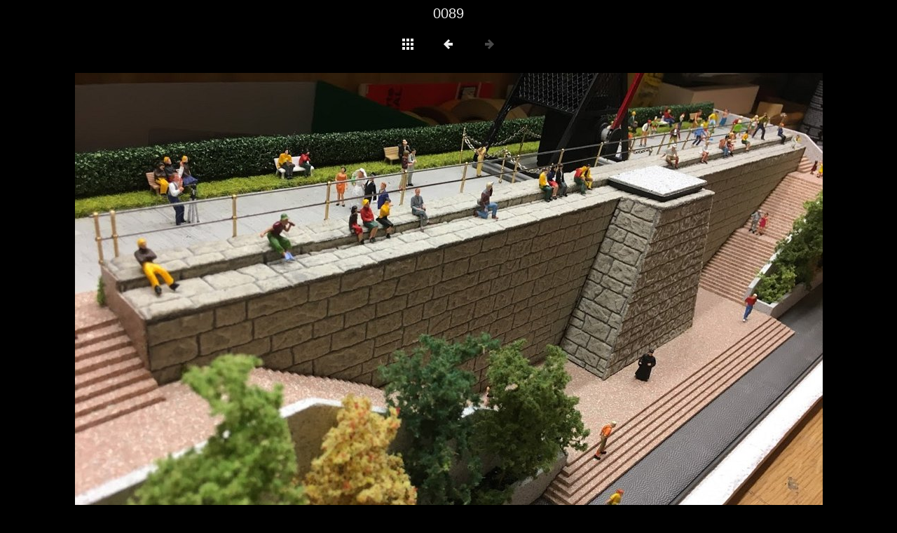

--- FILE ---
content_type: text/html
request_url: https://joe-stritt.de/METRONOM/slides/0089.html
body_size: 822
content:
<!DOCTYPE html>
<html lang="de">
<head>
<meta charset="UTF-8">
<meta name="viewport" content="width=device-width, initial-scale=1.0">
<title>Prager Metronom als Modell -- zum VERGRÖSSERN anklicken</title>
<link href="../res/common.css" rel="stylesheet">
<link href="../res/styles.css" rel="stylesheet">
<script>
document.onkeydown = function(event) {
	switch(event.keyCode) {
		case 27: // esc
		case 38: // up
			location.href = '../index.html';
			break;
		case 37: // back
			location.href = '0088.html';
			break;
	}
};
</script>
<link rel="alternate" href="../album.rss" type="application/rss+xml">
</head>
<body>
<div id="imagetitle">0089</div>
<div id="nav">
	<a href="../index.html"><img src="../res/index.png" alt="To index page" title="To index page"></a>
	<a href="0088.html"><img src="../res/prev.png" alt="Next page" title="Previous page"></a>
	<img src="../res/next-disabled.png" alt="At last page" title="At last page">
</div>
<div id="slideimage">
<img src="0089.JPG" width="1067" height="800" alt="0089">
	<a href="0088.html" id="slide-prev" title="Previous page"></a>
</div>
<div id="creditlink"><a href="https://jalbum.net/de" target="_blank">jAlbum - anpassbare Bildergallerien</a></div>
<div id="jalbumwidgetcontainer"></div>
<script>
_jaSkin = "Minimal";
_jaStyle = "dark.css";
_jaVersion = "23.2.4";
_jaGeneratorType = "desktop";
_jaLanguage = "de";
_jaPageType = "slide";
_jaRootPath = "..";
_jaGuid = "1620636838028";
var script = document.createElement("script");
script.type = "text/javascript";
script.src = "http"+("https:"==document.location.protocol?"s":"")+"://jalbum.net/widgetapi/load.js";
document.getElementById("jalbumwidgetcontainer").appendChild(script);
</script>

</body>
</html>
